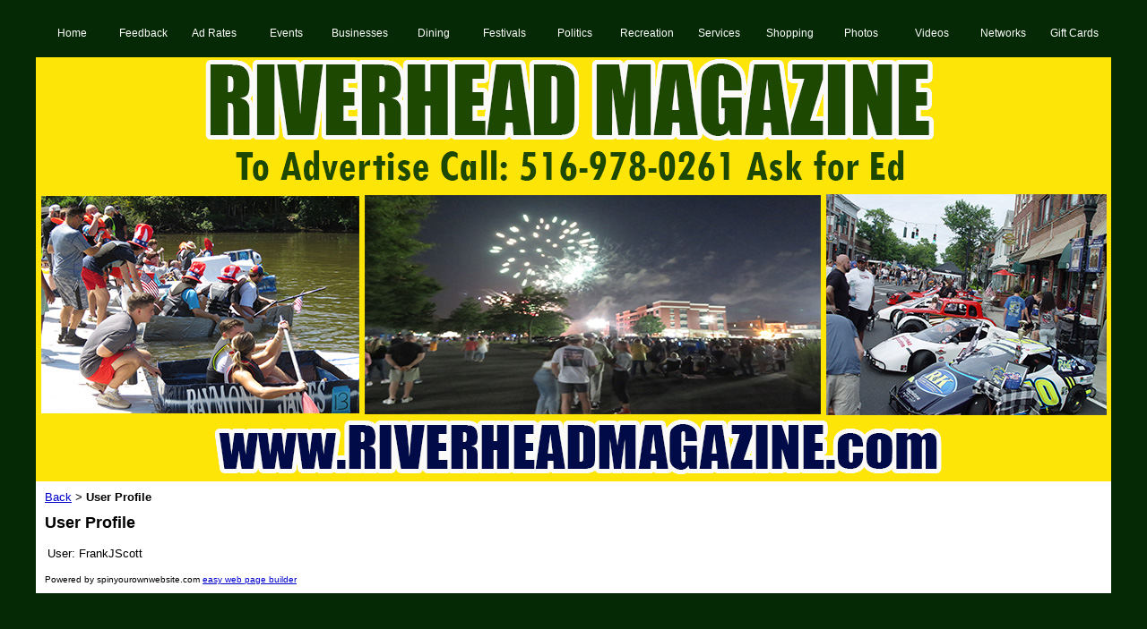

--- FILE ---
content_type: text/html; charset=utf-8
request_url: https://www.riverheadmagazine.com/members/profile/2999866/FrankJScott.htm
body_size: 31880
content:
<!DOCTYPE HTML PUBLIC "-//W3C//DTD HTML 4.01 Transitional//EN">
<html>
	<head>
		<title>User Profile</title>					
		<meta name="keywords" content="">
		<meta name="description" content="">
		
		<link rel="stylesheet" type="text/css" href="/css/template-domain-957750.css?_=1766708660" />
		<link rel="stylesheet" type="text/css" href="/css/designs/templateText.css?_=1476481955" />
		
		
	<script src="//ajax.googleapis.com/ajax/libs/jquery/1.6.1/jquery.min.js" type="text/javascript" language="javascript"></script> <script src="/_js/jquery/extensions.js" type="text/javascript" language="javascript"></script> 
						<script type="text/javascript" language="javascript">
							jQuery.noConflict(); 
						</script>
					<!--[if IE]><script type="text/javascript" src="/_js/v2/iequirks-min.js?_=1476481955"></script><![endif]--></head>
	<body id="quirks" topmargin="0" bottommargin="0" leftmargin="0" rightmargin="0" marginwidth="0" marginheight="0">
	
		<!-- Admin -->
		
		
		<table cellspacing="0" cellpadding="10" bgcolor="042904" width="100%" height="100%">
			<tr>
				<td valign="top">
					<table cellspacing="0" cellpadding="0" bgcolor="e0b800" border="0" width="1024" align="center">
					<tr>
						<td valign="top">
							<table cellspacing="0" cellpadding="0" border="0" width="100%">
								
									<!-- HORIZONTAL INDEX ABOVE HEADER -->
									<tr>
										<td id="cm-navigation">
	<table cellspacing="2" cellpadding="0" border="0">
		
			<tr>
		
				<td>
					<table cellspacing="0" cellpadding="0" border="0" width="100%">
						<tr>
			
			
			<td class="link">
				<a href="/home.html" onclick="return false;" class="link">Home</a>
				
					<table cellspacing="0" cellpadding="0" border="0">
						
							<tr>
								<td class="link">
									<a href="/downtownriverhead.html">Downtown Riverhead</a>
								</td>
							</tr>
						
							<tr>
								<td class="link">
									<a href="/route-58-25a.html">Route 58 (25A)</a>
								</td>
							</tr>
						
							<tr>
								<td class="link">
									<a href="/mainstreet-route-25.html">Mainstreet (Route 25)</a>
								</td>
							</tr>
						
							<tr>
								<td class="link">
									<a href="/vip.html">VIP</a>
								</td>
							</tr>
						
							<tr>
								<td class="link">
									<a href="/join-our-vip-club.html">Join Our VIP Club</a>
								</td>
							</tr>
						
							<tr>
								<td class="link">
									<a href="/prize-sponsors.html">Prize Sponsors</a>
								</td>
							</tr>
						
							<tr>
								<td class="link">
									<a href="/vip-club-benefits.html">VIP Club Benefits</a>
								</td>
							</tr>
						
							<tr>
								<td class="link">
									<a href="/winners-circle.html">Winner's Circle</a>
								</td>
							</tr>
						
							<tr>
								<td class="link">
									<a href="/history_of_riverhead.html">History of Riverhead</a>
								</td>
							</tr>
						
							<tr>
								<td class="link">
									<a href="/riverheadataglance.html">Riverhead at a Glance</a>
								</td>
							</tr>
						
							<tr>
								<td class="link">
									<a href="/websitetoolbox.html">Website Toolbox</a>
								</td>
							</tr>
						
							<tr>
								<td class="link">
									<a href="/greenport.html">Greenport</a>
								</td>
							</tr>
						
							<tr>
								<td class="link">
									<a href="/addcommentshere.html">Add Comments Here</a>
								</td>
							</tr>
						
							<tr>
								<td class="link">
									<a href="/articles_1.html">Articles</a>
								</td>
							</tr>
						
							<tr>
								<td class="link">
									<a href="/blog.html">Blog</a>
								</td>
							</tr>
						
							<tr>
								<td class="link">
									<a href="/bloggers.html">Bloggers</a>
								</td>
							</tr>
						
							<tr>
								<td class="link">
									<a href="/page/page/7482745.htm">Constant Contact</a>
								</td>
							</tr>
						
							<tr>
								<td class="link">
									<a href="/newsletters.html">Newsletters</a>
								</td>
							</tr>
						
							<tr>
								<td class="link">
									<a href="/ourriverheadcolumnists.html">Our Riverhead Columnists</a>
								</td>
							</tr>
						
							<tr>
								<td class="link">
									<a href="/pdfs.html">pdfs</a>
								</td>
							</tr>
						
							<tr>
								<td class="link">
									<a href="/polls.html">Polls</a>
								</td>
							</tr>
						
							<tr>
								<td class="link">
									<a href="/riverhead_political_blog.html">Riverhead Political Blog</a>
								</td>
							</tr>
						
					</table>
				
			</td>
			
			
						</tr>
					</table>
				</td>
			
				<td>
					<table cellspacing="0" cellpadding="0" border="0" width="100%">
						<tr>
			
			
			<td class="link">
				<a href="/feedback.html" onclick="return false;" class="link">Feedback</a>
				
					<table cellspacing="0" cellpadding="0" border="0">
						
							<tr>
								<td class="link">
									<a href="/accessibility.html">Accessibility</a>
								</td>
							</tr>
						
					</table>
				
			</td>
			
			
						</tr>
					</table>
				</td>
			
				<td>
					<table cellspacing="0" cellpadding="0" border="0" width="100%">
						<tr>
			
			
			<td class="link">
				<a href="/advertisingrates.html" onclick="return false;" class="link">Ad Rates</a>
				
					<table cellspacing="0" cellpadding="0" border="0">
						
							<tr>
								<td class="link">
									<a href="/contactus.html">Contact Us</a>
								</td>
							</tr>
						
					</table>
				
			</td>
			
			
						</tr>
					</table>
				</td>
			
				<td>
					<table cellspacing="0" cellpadding="0" border="0" width="100%">
						<tr>
			
			
			<td class="link">
				<a href="/events.html" onclick="return false;" class="link">Events</a>
				
					<table cellspacing="0" cellpadding="0" border="0">
						
							<tr>
								<td class="link">
									<a href="/royal-runaways.html">Royal Runaways</a>
								</td>
							</tr>
						
							<tr>
								<td class="link">
									<a href="/riverhead-light-show.html">Riverhead Light Show</a>
								</td>
							</tr>
						
							<tr>
								<td class="link">
									<a href="/page/page/7207006.htm">Event Calendar</a>
								</td>
							</tr>
						
							<tr>
								<td class="link">
									<a href="/activities.html">Activities</a>
								</td>
							</tr>
						
							<tr>
								<td class="link">
									<a href="/artsandcrafts.html">Arts &amp; Crafts</a>
								</td>
							</tr>
						
							<tr>
								<td class="link">
									<a href="/charities.html">Charities</a>
								</td>
							</tr>
						
							<tr>
								<td class="link">
									<a href="/fundraisers.html">Fundraisers</a>
								</td>
							</tr>
						
							<tr>
								<td class="link">
									<a href="/riverhead_activities.html">Riverhead Activities</a>
								</td>
							</tr>
						
					</table>
				
			</td>
			
			
						</tr>
					</table>
				</td>
			
				<td>
					<table cellspacing="0" cellpadding="0" border="0" width="100%">
						<tr>
			
			
			<td class="link">
				<a href="/businesses.html" onclick="return false;" class="link">Businesses</a>
				
					<table cellspacing="0" cellpadding="0" border="0">
						
							<tr>
								<td class="link">
									<a href="/speedworld-fx.html">Speedworld FX</a>
								</td>
							</tr>
						
							<tr>
								<td class="link">
									<a href="/auto.html">Auto</a>
								</td>
							</tr>
						
							<tr>
								<td class="link">
									<a href="/businesscardgallery.html">Business Card Gallery</a>
								</td>
							</tr>
						
							<tr>
								<td class="link">
									<a href="/business_check_cashing.html">Business Check Cashing</a>
								</td>
							</tr>
						
							<tr>
								<td class="link">
									<a href="/business_opportunities.html">Business Opportunities</a>
								</td>
							</tr>
						
							<tr>
								<td class="link">
									<a href="/casa-dorado.html">Casa Dorado</a>
								</td>
							</tr>
						
							<tr>
								<td class="link">
									<a href="/chamberofcommerce.html">Chamber of Commerce</a>
								</td>
							</tr>
						
							<tr>
								<td class="link">
									<a href="/contour-mortgage.html">Contour Mortgage</a>
								</td>
							</tr>
						
							<tr>
								<td class="link">
									<a href="/dms-construction.html">DMS Construction</a>
								</td>
							</tr>
						
							<tr>
								<td class="link">
									<a href="/document-services.html">Document Services</a>
								</td>
							</tr>
						
							<tr>
								<td class="link">
									<a href="/domestic-services.html">Domestic Services</a>
								</td>
							</tr>
						
							<tr>
								<td class="link">
									<a href="/employment-agencies.html">Employment Agencies</a>
								</td>
							</tr>
						
							<tr>
								<td class="link">
									<a href="/financialservices.html">Financial Services</a>
								</td>
							</tr>
						
							<tr>
								<td class="link">
									<a href="/exterminators.html">Exterminators</a>
								</td>
							</tr>
						
							<tr>
								<td class="link">
									<a href="/fanning--brush.html">Fanning &amp; Brush</a>
								</td>
							</tr>
						
							<tr>
								<td class="link">
									<a href="/farms.html">Farms</a>
								</td>
							</tr>
						
							<tr>
								<td class="link">
									<a href="/farmsandfruitstands.html">Farms &amp; Fruit Stands</a>
								</td>
							</tr>
						
							<tr>
								<td class="link">
									<a href="/florists.html">Florists</a>
								</td>
							</tr>
						
							<tr>
								<td class="link">
									<a href="/furniture.html">Furniture</a>
								</td>
							</tr>
						
							<tr>
								<td class="link">
									<a href="/gardencenters.html">Garden Centers</a>
								</td>
							</tr>
						
							<tr>
								<td class="link">
									<a href="/hamptons_employment.html">Hamptons Employment</a>
								</td>
							</tr>
						
							<tr>
								<td class="link">
									<a href="/homecontractors.html">Home Contractors</a>
								</td>
							</tr>
						
							<tr>
								<td class="link">
									<a href="/homeandgardenshow.html">Home and Garden Show</a>
								</td>
							</tr>
						
							<tr>
								<td class="link">
									<a href="/helpwanted.html">Help Wanted</a>
								</td>
							</tr>
						
							<tr>
								<td class="link">
									<a href="/home-and-garden.html">Home and Garden</a>
								</td>
							</tr>
						
							<tr>
								<td class="link">
									<a href="/northfarmercommunications.html">NorthFarmerCommunications</a>
								</td>
							</tr>
						
							<tr>
								<td class="link">
									<a href="/pro-auto-motors.html">Pro Auto Motors</a>
								</td>
							</tr>
						
							<tr>
								<td class="link">
									<a href="/realestate.html">Real Estate</a>
								</td>
							</tr>
						
							<tr>
								<td class="link">
									<a href="/riverhead_tires__brakes.html">Riverhead Tires &amp; Autolab</a>
								</td>
							</tr>
						
							<tr>
								<td class="link">
									<a href="/riverhead-autolab.html">Riverhead Autolab</a>
								</td>
							</tr>
						
							<tr>
								<td class="link">
									<a href="/vinnys-boat-service.html">Vinny's Boat Service</a>
								</td>
							</tr>
						
							<tr>
								<td class="link">
									<a href="/horse_stables.html">Horse Stables</a>
								</td>
							</tr>
						
							<tr>
								<td class="link">
									<a href="/landscapers.html">Landscapers</a>
								</td>
							</tr>
						
							<tr>
								<td class="link">
									<a href="/landscaping.html">Landscaping</a>
								</td>
							</tr>
						
							<tr>
								<td class="link">
									<a href="/marthaclaravineyards.html">Martha Clara Vineyards</a>
								</td>
							</tr>
						
							<tr>
								<td class="link">
									<a href="/nurseryfarms.html">Nursery Farms</a>
								</td>
							</tr>
						
							<tr>
								<td class="link">
									<a href="/tree-services.html">Tree Services</a>
								</td>
							</tr>
						
							<tr>
								<td class="link">
									<a href="/page/page/7794208.htm">The Farmers Web</a>
								</td>
							</tr>
						
							<tr>
								<td class="link">
									<a href="/vineyards.html">Vineyards</a>
								</td>
							</tr>
						
					</table>
				
			</td>
			
			
						</tr>
					</table>
				</td>
			
				<td>
					<table cellspacing="0" cellpadding="0" border="0" width="100%">
						<tr>
			
			
			<td class="link">
				<a href="/dining.html" onclick="return false;" class="link">Dining</a>
				
					<table cellspacing="0" cellpadding="0" border="0">
						
							<tr>
								<td class="link">
									<a href="/barsandpubs.html">Bars and Pubs</a>
								</td>
							</tr>
						
							<tr>
								<td class="link">
									<a href="/beverages.html">Beverages</a>
								</td>
							</tr>
						
							<tr>
								<td class="link">
									<a href="/breweries.html">Breweries</a>
								</td>
							</tr>
						
							<tr>
								<td class="link">
									<a href="/caterers.html">Caterers</a>
								</td>
							</tr>
						
							<tr>
								<td class="link">
									<a href="/fastfood.html">Fast Food</a>
								</td>
							</tr>
						
							<tr>
								<td class="link">
									<a href="/pizza.html">Pizza</a>
								</td>
							</tr>
						
							<tr>
								<td class="link">
									<a href="/therestaurantsweb.html">Restaurants</a>
								</td>
							</tr>
						
							<tr>
								<td class="link">
									<a href="/seafood_markets.html">Seafood Markets</a>
								</td>
							</tr>
						
							<tr>
								<td class="link">
									<a href="/waterfrontrestaurants.html">Waterfront Restaurants</a>
								</td>
							</tr>
						
							<tr>
								<td class="link">
									<a href="/wineries.html">Wineries</a>
								</td>
							</tr>
						
							<tr>
								<td class="link">
									<a href="/wines__liquors.html">Wines &amp; Liquors</a>
								</td>
							</tr>
						
					</table>
				
			</td>
			
			
						</tr>
					</table>
				</td>
			
				<td>
					<table cellspacing="0" cellpadding="0" border="0" width="100%">
						<tr>
			
			
			<td class="link">
				<a href="/festivals.html" onclick="return false;" class="link">Festivals</a>
				
					<table cellspacing="0" cellpadding="0" border="0">
						
							<tr>
								<td class="link">
									<a href="/croptober-fest.html">Croptober Fest</a>
								</td>
							</tr>
						
							<tr>
								<td class="link">
									<a href="/live-on-25.html">Live on 25</a>
								</td>
							</tr>
						
							<tr>
								<td class="link">
									<a href="/maritimefestival.html">Maritime Festival</a>
								</td>
							</tr>
						
							<tr>
								<td class="link">
									<a href="/polish_fair.html">Polish Fair</a>
								</td>
							</tr>
						
							<tr>
								<td class="link">
									<a href="/countyfairs.html">County Fairs</a>
								</td>
							</tr>
						
							<tr>
								<td class="link">
									<a href="/apple-gala.html">Apple Gala</a>
								</td>
							</tr>
						
							<tr>
								<td class="link">
									<a href="/riverhead-fireworks.html">Riverhead Fireworks</a>
								</td>
							</tr>
						
							<tr>
								<td class="link">
									<a href="/north_fork_craftbeer_fest.html">N. Fork Craft Beer Fest</a>
								</td>
							</tr>
						
							<tr>
								<td class="link">
									<a href="/harvestfestival.html">Harvest Festival</a>
								</td>
							</tr>
						
							<tr>
								<td class="link">
									<a href="/page/page/8956614.htm">Leprechaun Riverhead</a>
								</td>
							</tr>
						
							<tr>
								<td class="link">
									<a href="/page/page/8945470.htm">Santacon Riverhead</a>
								</td>
							</tr>
						
							<tr>
								<td class="link">
									<a href="/charles_dickens_festival.html">Charles Dickens Festival</a>
								</td>
							</tr>
						
					</table>
				
			</td>
			
			
						</tr>
					</table>
				</td>
			
				<td>
					<table cellspacing="0" cellpadding="0" border="0" width="100%">
						<tr>
			
			
			<td class="link">
				<a href="/politics.html" onclick="return false;" class="link">Politics</a>
				
					<table cellspacing="0" cellpadding="0" border="0">
						
							<tr>
								<td class="link">
									<a href="/politicians.html">Politicians</a>
								</td>
							</tr>
						
							<tr>
								<td class="link">
									<a href="/solar-farms-hazardous.html">Solar Farms Hazardous</a>
								</td>
							</tr>
						
							<tr>
								<td class="link">
									<a href="/bids.html">BID's</a>
								</td>
							</tr>
						
							<tr>
								<td class="link">
									<a href="/agenda_21.html">Agenda 21</a>
								</td>
							</tr>
						
							<tr>
								<td class="link">
									<a href="/dhimmitude.html">Dhimmitude</a>
								</td>
							</tr>
						
							<tr>
								<td class="link">
									<a href="/hb_diner_vs_southampton.html">HB Diner vs Southampton</a>
								</td>
							</tr>
						
							<tr>
								<td class="link">
									<a href="/riverhead_politics.html">Riverhead Politics</a>
								</td>
							</tr>
						
							<tr>
								<td class="link">
									<a href="/black_sheep_television.html">Black Sheep Television</a>
								</td>
							</tr>
						
							<tr>
								<td class="link">
									<a href="/peconic_institute.html">Peconic Institute</a>
								</td>
							</tr>
						
					</table>
				
			</td>
			
			
						</tr>
					</table>
				</td>
			
				<td>
					<table cellspacing="0" cellpadding="0" border="0" width="100%">
						<tr>
			
			
			<td class="link">
				<a href="/recreation.html" onclick="return false;" class="link">Recreation</a>
				
					<table cellspacing="0" cellpadding="0" border="0">
						
							<tr>
								<td class="link">
									<a href="/future-stars.html">Future Stars</a>
								</td>
							</tr>
						
							<tr>
								<td class="link">
									<a href="/bedandbreakfast.html">Bed and Breakfast</a>
								</td>
							</tr>
						
							<tr>
								<td class="link">
									<a href="/biking.html">Biking</a>
								</td>
							</tr>
						
							<tr>
								<td class="link">
									<a href="/boating.html">Boating</a>
								</td>
							</tr>
						
							<tr>
								<td class="link">
									<a href="/clubs.html">Clubs</a>
								</td>
							</tr>
						
							<tr>
								<td class="link">
									<a href="/dancestudios.html">Dance Studios</a>
								</td>
							</tr>
						
							<tr>
								<td class="link">
									<a href="/fishing.html">Fishing</a>
								</td>
							</tr>
						
							<tr>
								<td class="link">
									<a href="/golf.html">Golf</a>
								</td>
							</tr>
						
							<tr>
								<td class="link">
									<a href="/mini-golf.html">Mini Golf</a>
								</td>
							</tr>
						
							<tr>
								<td class="link">
									<a href="/hotelsandmotels.html">Hotels and Motels</a>
								</td>
							</tr>
						
							<tr>
								<td class="link">
									<a href="/leisure.html">Leisure</a>
								</td>
							</tr>
						
							<tr>
								<td class="link">
									<a href="/photography.html">Photography</a>
								</td>
							</tr>
						
							<tr>
								<td class="link">
									<a href="/selfdefense.html">Self Defense</a>
								</td>
							</tr>
						
							<tr>
								<td class="link">
									<a href="/sportsandrecreation.html">Sports &amp; Recreation</a>
								</td>
							</tr>
						
							<tr>
								<td class="link">
									<a href="/travel.html">Travel</a>
								</td>
							</tr>
						
							<tr>
								<td class="link">
									<a href="/asri_llc.html">ASRI, LLC</a>
								</td>
							</tr>
						
					</table>
				
			</td>
			
			
						</tr>
					</table>
				</td>
			
				<td>
					<table cellspacing="0" cellpadding="0" border="0" width="100%">
						<tr>
			
			
			<td class="link">
				<a href="/services.html" onclick="return false;" class="link">Services</a>
				
					<table cellspacing="0" cellpadding="0" border="0">
						
							<tr>
								<td class="link">
									<a href="/barbershops.html">Barbershops</a>
								</td>
							</tr>
						
							<tr>
								<td class="link">
									<a href="/bridalservices.html">Bridal Services</a>
								</td>
							</tr>
						
							<tr>
								<td class="link">
									<a href="/carservices.html">Car Services</a>
								</td>
							</tr>
						
							<tr>
								<td class="link">
									<a href="/communications.html">Communications</a>
								</td>
							</tr>
						
							<tr>
								<td class="link">
									<a href="/divorce-services.html">Divorce Services</a>
								</td>
							</tr>
						
							<tr>
								<td class="link">
									<a href="/education.html">Education</a>
								</td>
							</tr>
						
							<tr>
								<td class="link">
									<a href="/health-services.html">Health Services</a>
								</td>
							</tr>
						
							<tr>
								<td class="link">
									<a href="/healthandfitness.html">Health &amp; Fitness</a>
								</td>
							</tr>
						
							<tr>
								<td class="link">
									<a href="/healthandwellness.html">Health &amp; Wellness</a>
								</td>
							</tr>
						
							<tr>
								<td class="link">
									<a href="/insurancecompanies.html">Insurance Companies</a>
								</td>
							</tr>
						
							<tr>
								<td class="link">
									<a href="/law-and-legal-services.html">Law and Legal Services</a>
								</td>
							</tr>
						
							<tr>
								<td class="link">
									<a href="/massagetherapy.html">Massage Therapy</a>
								</td>
							</tr>
						
							<tr>
								<td class="link">
									<a href="/medicalservices.html">Medical Services</a>
								</td>
							</tr>
						
							<tr>
								<td class="link">
									<a href="/office_services.html">Office Services</a>
								</td>
							</tr>
						
							<tr>
								<td class="link">
									<a href="/partyservices.html">Party Services</a>
								</td>
							</tr>
						
							<tr>
								<td class="link">
									<a href="/petservices.html">Pet Services</a>
								</td>
							</tr>
						
							<tr>
								<td class="link">
									<a href="/poolservices.html">Pool Services</a>
								</td>
							</tr>
						
							<tr>
								<td class="link">
									<a href="/professional_services.html">Professional Services</a>
								</td>
							</tr>
						
							<tr>
								<td class="link">
									<a href="/safety__environment.html">Safety &amp; Environment</a>
								</td>
							</tr>
						
							<tr>
								<td class="link">
									<a href="/salonsandspas.html">Salons and Spas</a>
								</td>
							</tr>
						
							<tr>
								<td class="link">
									<a href="/transportation.html">Transportation</a>
								</td>
							</tr>
						
					</table>
				
			</td>
			
			
						</tr>
					</table>
				</td>
			
				<td>
					<table cellspacing="0" cellpadding="0" border="0" width="100%">
						<tr>
			
			
			<td class="link">
				<a href="/shopping.html" onclick="return false;" class="link">Shopping</a>
				
					<table cellspacing="0" cellpadding="0" border="0">
						
							<tr>
								<td class="link">
									<a href="/coupons.html">Coupons</a>
								</td>
							</tr>
						
							<tr>
								<td class="link">
									<a href="/fashion.html">Fashion</a>
								</td>
							</tr>
						
							<tr>
								<td class="link">
									<a href="/giftsandjewelry.html">Gifts and Jewelry</a>
								</td>
							</tr>
						
							<tr>
								<td class="link">
									<a href="/riverheadoutletcenter.html">Riverhead Outlet Center</a>
								</td>
							</tr>
						
							<tr>
								<td class="link">
									<a href="/shopyourfavoritestores.html">Shop Your Favorite Stores</a>
								</td>
							</tr>
						
							<tr>
								<td class="link">
									<a href="/greattvproducts.html">Great TV Products</a>
								</td>
							</tr>
						
							<tr>
								<td class="link">
									<a href="/asseenontvproducts.html">As Seen on TV Products</a>
								</td>
							</tr>
						
							<tr>
								<td class="link">
									<a href="/asseenontvproducts2.html">As Seen on TV Products 2</a>
								</td>
							</tr>
						
							<tr>
								<td class="link">
									<a href="/asseenontvproducts3.html">As Seen on TV Products 3</a>
								</td>
							</tr>
						
					</table>
				
			</td>
			
			
						</tr>
					</table>
				</td>
			
				<td>
					<table cellspacing="0" cellpadding="0" border="0" width="100%">
						<tr>
			
			
			<td class="link">
				<a href="/photos.html" onclick="return false;" class="link">Photos</a>
				
					<table cellspacing="0" cellpadding="0" border="0">
						
							<tr>
								<td class="link">
									<a href="/photogallery.html">Photo Gallery</a>
								</td>
							</tr>
						
							<tr>
								<td class="link">
									<a href="/page/page/7842877.htm">Riverhead Mag Galleries</a>
								</td>
							</tr>
						
							<tr>
								<td class="link">
									<a href="/osaka-photography.html">Osaka Photography</a>
								</td>
							</tr>
						
							<tr>
								<td class="link">
									<a href="/greatchefsofriverhead.html">Great Chefs of Riverhead</a>
								</td>
							</tr>
						
					</table>
				
			</td>
			
			
						</tr>
					</table>
				</td>
			
				<td>
					<table cellspacing="0" cellpadding="0" border="0" width="100%">
						<tr>
			
			
			<td class="link">
				<a href="/videos.html" onclick="return false;" class="link">Videos</a>
				
					<table cellspacing="0" cellpadding="0" border="0">
						
							<tr>
								<td class="link">
									<a href="/rib-eating-contests.html">Rib Eating Contests</a>
								</td>
							</tr>
						
							<tr>
								<td class="link">
									<a href="/riverhead-videos.html">Riverhead Videos</a>
								</td>
							</tr>
						
					</table>
				
			</td>
			
			
						</tr>
					</table>
				</td>
			
				<td>
					<table cellspacing="0" cellpadding="0" border="0" width="100%">
						<tr>
			
			
			<td class="link">
				<a href="/networks.html" onclick="return false;" class="link">Networks</a>
				
					<table cellspacing="0" cellpadding="0" border="0">
						
							<tr>
								<td class="link">
									<a href="/elie_network.html">ELIE Network</a>
								</td>
							</tr>
						
							<tr>
								<td class="link">
									<a href="/page/page/7207021.htm">The Long Island Web</a>
								</td>
							</tr>
						
							<tr>
								<td class="link">
									<a href="/page/page/7207019.htm">Webhampton Magazine</a>
								</td>
							</tr>
						
					</table>
				
			</td>
			
			
						</tr>
					</table>
				</td>
			
				<td>
					<table cellspacing="0" cellpadding="0" border="0" width="100%">
						<tr>
			
			
			<td class="link">
				<a href="/gift-cards.html" onclick="return false;" class="link">Gift Cards</a>
				
			</td>
			
			
						</tr>
					</table>
				</td>
			
			</tr>
		
	</table>
	
	<!-- Template JS -->
	<script type="text/javascript" src="https://ajax.googleapis.com/ajax/libs/jqueryui/1.8.13/jquery-ui.min.js?_=1476481955"></script>
	<script type="text/javascript" src="/_js/v2/jquery.cm.navigation-min.js?_=1476481955"></script>
	<script type="text/javascript">CM.navigation.init({indexPosition:1});</script>
</td>
									</tr>
								
							
								<!-- HEADER -->
								
	<tr>
		<td valign="top">
			<div id="templateHeader" class="hasHeaderImages" style="width:100%;height:474px;position:relative;margin:0px;padding:0px;overflow:hidden;background-color:none;">
				<table cellspacing="0" height="474" cellpadding="0" border="0" width="100%">
				<tr>
					
						<td><a href="/"><img src="/f/design/t_header_left.jpg?_=1766708660" width="1200" height="474" border="0" alt="header-riverheadmagazine"></a></td>
					
					<td  width="100%"></td>
					
				</tr>
				</table>
				<img id="cover" src="/s.gif" width="100%" height="474">
				
					<div id="layer1Text" class="layerTextInit" style="display:none;"></div>
				
					<div id="layer2Text" class="layerTextInit" style="display:none;"></div>
				
					<div id="layer3Text" class="layerTextInit" style="display:none;"></div>
				
				<a id="homeLink" href="/"><img id="cover2" src="/s.gif" width="0" height="0"></a>
			</div>
		</td>
	</tr>

								<tr>
									<td height="100%">
										<table cellspacing="0" cellpadding="0" border="0" width="100%">
											<tr>
												
												<td height="100%" bgcolor="ffffff" valign="top">
													<table height="100%" cellspacing="0" cellpadding="10" border="0" width="100%" bgcolor="ffffff">
														<tr>
															<td valign="top" style="padding:10px 10px;padding-left:;">
															
																<!-- Breadcrumbs -->
																<font face="arial" size="2">
	
			<a href="/">Back</a> <font face="courier">&gt;</font>
		
			<strong>User Profile</strong>
		
	<table height="10"><tr><td></td></tr></table>
</font>
																
																<!-- Title -->
																
																	<font size="4"><strong><div>User Profile</div></strong></font>
																
																
																<!-- Subtitle -->
																
																
																<!-- Errors -->
																
								
																<!-- DISPLAY CONTENT -->
																
	<p></p>
	<table>
		<tr>
			<td>User:</td>
			<td>FrankJScott</td>
		</tr>
		
	</table>
	
	<p></p>
	
																
																<!-- Footer -->
																
																
																<!-- Referral Link -->
																
																	<p clear="all" style="clear:both;"></p>
																	<div class="hostReferralLink" style="font-size:10px;">Powered by spinyourownwebsite.com <a target="_blank" href="http://www.spinyourownwebsite.com?rid=141012">easy web page builder</a></div>
																
								
															</td>
														</tr>
													</table>
												</td>
												
												
											</tr>
										</table>
									</td>
								</tr>
							</table>
						</td>
					</tr>
				</table>
				
				</td>
			</tr>
		</table>
	</body>
</html>